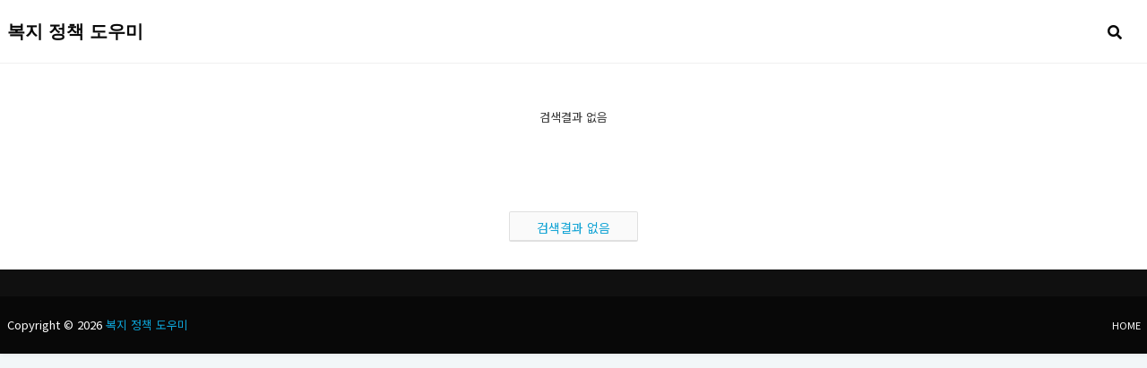

--- FILE ---
content_type: text/html; charset=utf-8
request_url: https://www.google.com/recaptcha/api2/aframe
body_size: 139
content:
<!DOCTYPE HTML><html><head><meta http-equiv="content-type" content="text/html; charset=UTF-8"></head><body><script nonce="im6Y48ZM5thnXCw78KB3zQ">/** Anti-fraud and anti-abuse applications only. See google.com/recaptcha */ try{var clients={'sodar':'https://pagead2.googlesyndication.com/pagead/sodar?'};window.addEventListener("message",function(a){try{if(a.source===window.parent){var b=JSON.parse(a.data);var c=clients[b['id']];if(c){var d=document.createElement('img');d.src=c+b['params']+'&rc='+(localStorage.getItem("rc::a")?sessionStorage.getItem("rc::b"):"");window.document.body.appendChild(d);sessionStorage.setItem("rc::e",parseInt(sessionStorage.getItem("rc::e")||0)+1);localStorage.setItem("rc::h",'1768707353200');}}}catch(b){}});window.parent.postMessage("_grecaptcha_ready", "*");}catch(b){}</script></body></html>